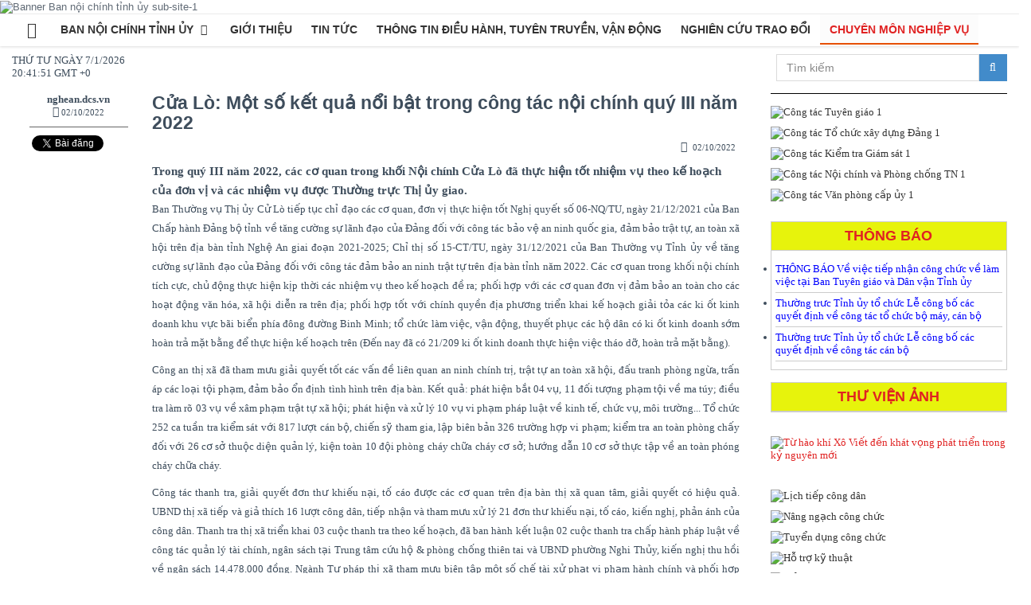

--- FILE ---
content_type: text/html; charset=utf-8
request_url: https://nghean.dcs.vn/vi-vn/tin/cua-lo--mot-so-ket-qua-noi-bat-trong-cong-tac-noi-chinh-quy-iii-nam-2022/193534-349271-730318
body_size: 65730
content:

<!DOCTYPE html>
<!--[if IE 8]> <html lang="en" class="ie8 no-js"> <![endif]-->
<!--[if IE 9]> <html lang="en" class="ie9 no-js"> <![endif]-->
<!--[if !IE]><!-->
<html lang="vi-vn">
<!--<![endif]-->
<head>
    <title>Cửa L&#242;: Một số kết quả nổi bật trong c&#244;ng t&#225;c nội ch&#237;nh qu&#253; III năm 2022</title>

    <meta name="viewport" content="width=device-width,initial-scale=1.0,maximum-scale=1.0,user-scalable=no" />
<meta charset="utf-8" />
<meta http-equiv="content-type" content="text/html" />
<meta http-equiv="content-language" content="vi-vn" />
<meta http-equiv="audience" content="General" />
<meta name="distribution" content="global" />
<meta name="revisit-after" content="1 days" />
<meta name="generator" content="EzCMS" />
<meta name="url" property="og:url" content="https://nghean.dcs.vn/vi-vn/tin/cua-lo--mot-so-ket-qua-noi-bat-trong-cong-tac-noi-chinh-quy-iii-nam-2022/193534-349271-730318" />
<meta name="description" property="og:description" content="Trong qu&#253; III năm 2022, c&#225;c cơ quan trong khối Nội ch&#237;nh Cửa L&#242; đ&#227; thực hiện tốt nhiệm vụ theo kế hoạch của đơn vị v&#224; c&#225;c nhiệm vụ được Thường trực Thị ủy giao." />
<meta name="site" property="og:site_name" content="Đảng bộ tỉnh Nghệ An" />
<meta property="og:title" content="Cửa L&#242;: Một số kết quả nổi bật trong c&#244;ng t&#225;c nội ch&#237;nh qu&#253; III năm 2022" />
<meta name="resource-type" property="og:type" content="article" />
<meta name="author" property="article:author" content="Đảng bộ tỉnh Nghệ An" />
<meta property="article:published_time" content="2022-10-02T14:43" />
<meta property="article:tag" content="Cửa L&#242;: Một số kết quả nổi bật trong c&#244;ng t&#225;c nội ch&#237;nh qu&#253; III năm 2022,tinh uy, dang bo, nghe an, dang bo tinh nghe an, tinh uy nghe an, nghean.dcs.vn" />
<meta name="image" property="og:image" content="http://nghean.dcs.vn/caches/news/146/906de8f7_320.jpg" />
<meta name="keywords" property="og:keywords" content="Cửa L&#242;: Một số kết quả nổi bật trong c&#244;ng t&#225;c nội ch&#237;nh qu&#253; III năm 2022,tinh uy, dang bo, nghe an, dang bo tinh nghe an, tinh uy nghe an, nghean.dcs.vn" />
<meta name="copyright" content="Đảng bộ tỉnh Nghệ An" />

    <link rel="shortcut icon" href="/assets/img/favicon.ico" />
    
    
    <link href="/css?v=-ovm6QUU-8e9FcVuwXglJrD9w3P0k-Oj0bHRGp2nZbc1" rel="stylesheet"/>

    <link href="/assets/css/nghean.dcs.vn.min.css" rel="stylesheet" />
    <script src="/js/jquery?v=m1j14lutSHd_nW4cHzbF3DRX1fpNiosTUpCOzF2Aze81"></script>

    
    
    <style type="text/css">
        body{
            overflow-x:hidden
        }
    </style>
</head>
<body class="_max-1366" style="font-family: Open Sans">
    <div class="container-fluid" style="padding:0px">
            <div class="pre-header ">
    <img alt="Banner Ban nội ch&#237;nh tỉnh ủy sub-site-1" src="/caches/adv/789/ca41d414.gif"/>

            </div>


        
<div class="header">
    <div class="container">
        <a class="site-logo hidden-lg hidden-md" style="margin-top:9px" href="/vi-vn"><i class="fa fa-home" style="font-size:40px"></i></a>
        <a href="javascript:;" class="mobi-toggler"><i class="fa fa-bars"></i></a>
        <div class="header-navigation font-transform-inherit">
            <ul>
                <li class='hidden-xs'><a href='/vi-vn' style='padding-bottom:4px;'><i class="fa fa-home fa-2x" style="font-size:20px"></i></a></li><li class=''><a class='dropdown-toggle' href='/vi-vn/trang/ban-noi-chinh-tinh-uy/193534'>Ban Nội chính Tỉnh ủy <i class='fa fa-angle-down'></i></a><ul class='dropdown-menu'><li><a href='/vi-vn/trang/tong-quan/72156'>Tổng quan</a></li><li><a href='/vi-vn/trang/tin-tuc-su-kien/506432'>Tin tức sự kiện</a></li><li><a href='/vi-vn/trang/hoat-dong-cua-lanh-dao-tinh/6907'>Hoạt động của lãnh đạo tỉnh</a></li><li><a href='/vi-vn/trang/hoat-dong-cua-cap-uy/735827'>Hoạt động của cấp ủy</a></li><li><a href='/vi-vn/trang/van-kien-tu-lieu/180415'>Văn kiện tư liệu</a></li><li><a href='/vi-vn/trang/dieu-hanh-tac-nghiep/277354'>Điều hành tác nghiệp</a></li><li><a href='/vi-vn/trang/que-huong-nghe-an-hoc-va-lam-theo-bac/73410'>Quê hương Nghệ An học và làm theo Bác</a></li></ul></li><li class=''><a href='/vi-vn/chuyen-muc/gioi-thieu/193534-925147'>Giới thiệu</a></li><li class=''><a href='/vi-vn/chuyen-muc/tin-tuc/193534-772774'>Tin tức</a></li><li class=''><a href='/vi-vn/chuyen-muc/thong-tin-dieu-hanh--tuyen-truyen--van-dong/193534-327817'>Thông tin điều hành, tuyên truyền, vận động</a></li><li class=''><a href='/vi-vn/chuyen-muc/nghien-cuu-trao-doi/193534-20150'>Nghiên cứu trao đổi</a></li><li class='active'><a href='/vi-vn/chuyen-muc/chuyen-mon-nghiep-vu/193534-349271'>Chuyên môn nghiệp vụ</a></li>
            </ul>
        </div>
    </div>
</div>

        
    </div>
    <div class="container-fluid body" style="padding-top:0px">
            <div class="row hidden-xs" style="padding-top: 10px;">
                <div class="col-md-2">
                    <div id="clock"><span class="date"></span><p /><span class="time"></span></div>
                </div>
                <div class="col-md-7">
                    <div class="hoz-scroll">
                        <span>Xây dựng Đảng bộ và hệ thống chính trị trong sạch, vững mạnh; đổi mới toàn diện, phát triển đột phá, phấn đấu đưa Nghệ An trở thành tỉnh khá, cực tăng trưởng tầm quốc gia trong kỷ nguyên phát triển mới</span>
                    </div>
                </div>
                <div class="col-md-3">
                    <div class="gallery-item hidden-xs hidden-sm">
    <div class="search-box">
        <div class="input-group">
            <input type="text" id="txtKeyword" placeholder="T&#236;m kiếm" class="form-control keywords" />
            <span class="input-group-btn">
                <input type="hidden" id="search" value="/vi-vn/tim/ket-qua/" />
                <button class="btn btn-primary" type="button" onclick="search($('#txtKeyword').val());"><i class="fa fa-search"></i></button>
            </span>
        </div>
    </div>
</div>
<script>
    $(".search-box input.keywords").keyup(function (e) {
        if (e.keyCode == 13) {
            search($('#txtKeyword').val());
        }
    });
</script>

                </div>
            </div>
        
        
        <div class="col-md-9" style="padding-left:7px; padding-right:8px;">
            

<link href="/assets/css/galleria.classic.min.css" rel="stylesheet" />
<script src="/assets/js/galleria.min.js"></script>
    <div class="col-md-2 hidden-sm hidden-xs sticky">
        <p class="text-center hidden">
            <img src="/assets/img/favicon.ico" style="width:30px;" />
        </p>
        <p class="text-center" style="border-bottom:1px solid #666; padding:0px 0px 10px">
            <b>nghean.dcs.vn</b><br />
            <span class="moment-item-time" data-moment="1664696631000"></span>
        </p>

        <p class="text-center">
            <style>
    .fb-like span:first-child {
        vertical-align: initial !important;
    }
</style>

<div class="fb-like" data-href="https://nghean.dcs.vn/vi-vn/tin/cua-lo--mot-so-ket-qua-noi-bat-trong-cong-tac-noi-chinh-quy-iii-nam-2022/193534-349271-730318" data-layout="button" data-action="like" data-show-faces="false" data-share="true"></div>
<a href="https://twitter.com/share" class="twitter-share-button" data-count="none">Tweet</a>
<script>!function (d, s, id) { var js, fjs = d.getElementsByTagName(s)[0], p = /^http:/.test(d.location) ? 'http' : 'https'; if (!d.getElementById(id)) { js = d.createElement(s); js.id = id; js.src = p + '://platform.twitter.com/widgets.js'; fjs.parentNode.insertBefore(js, fjs); } }(document, 'script', 'twitter-wjs');</script>

        </p>
        

    </div>
<div class="col-md-10 sticky">
    <h3 style="font-weight: bold; margin-top: 0px">Cửa L&#242;: Một số kết quả nổi bật trong c&#244;ng t&#225;c nội ch&#237;nh qu&#253; III năm 2022</h3>
    
    <div class="row">
        <div class="col-md-6 blog-tag-data-inner pull-right text-right">
            <ul class="list-inline" style="margin-left:0px">
                <li>
                    <span class="moment-item-time" data-moment="1664696631000"></span>
                </li>
            </ul>
        </div>
        <div class="col-md-6 text-right  blog-tag-data-inner hidden-lg hidden-md">
            <div class="text-right pull-right">
                <style>
    .fb-like span:first-child {
        vertical-align: initial !important;
    }
</style>

<div class="fb-like" data-href="https://nghean.dcs.vn/vi-vn/tin/cua-lo--mot-so-ket-qua-noi-bat-trong-cong-tac-noi-chinh-quy-iii-nam-2022/193534-349271-730318" data-layout="button" data-action="like" data-show-faces="false" data-share="true"></div>
<a href="https://twitter.com/share" class="twitter-share-button" data-count="none">Tweet</a>
<script>!function (d, s, id) { var js, fjs = d.getElementsByTagName(s)[0], p = /^http:/.test(d.location) ? 'http' : 'https'; if (!d.getElementById(id)) { js = d.createElement(s); js.id = id; js.src = p + '://platform.twitter.com/widgets.js'; fjs.parentNode.insertBefore(js, fjs); } }(document, 'script', 'twitter-wjs');</script>

            </div>
            <ul class="list-inline pull-right" style="padding-right:15px">
                <li>
                    <i class="fa fa-user"></i>
                    <a href="javascript:;"> <b>nghean.dcs.vn</b></a>
                </li>
            </ul>
        </div>
    </div>
    
    <div class="bold" style="font-size: 1.5rem; line-height: 24px; font-family: 'Open Sans'">
        Trong qu&#253; III năm 2022, c&#225;c cơ quan trong khối Nội ch&#237;nh Cửa L&#242; đ&#227; thực hiện tốt nhiệm vụ theo kế hoạch của đơn vị v&#224; c&#225;c nhiệm vụ được Thường trực Thị ủy giao.
    </div>
    
    <div class="news-page blog-page"
         style="overflow: hidden; line-height: 24px; font-family: 'Open Sans'">
        <p style="text-align: justify;">Ban Thường vụ Thị ủy Cử L&ograve; tiếp tục chỉ đạo c&aacute;c cơ quan, đơn vị thực hiện tốt Nghị quyết số 06-NQ/TU, ng&agrave;y 21/12/2021 của Ban Chấp h&agrave;nh Đảng bộ tỉnh về tăng cường sự l&atilde;nh đạo của Đảng đối với c&ocirc;ng t&aacute;c bảo vệ an ninh quốc gia, đảm bảo trật tự, an to&agrave;n x&atilde; hội tr&ecirc;n địa b&agrave;n tỉnh Nghệ An giai đoạn 2021-2025; Chỉ thị số 15-CT/TU, ng&agrave;y 31/12/2021 của Ban Thường vụ Tỉnh ủy về tăng cường sự l&atilde;nh đạo của Đảng đối với c&ocirc;ng t&aacute;c đảm bảo an ninh trật tự tr&ecirc;n địa b&agrave;n tỉnh năm 2022. C&aacute;c cơ quan trong khối nội ch&iacute;nh t&iacute;ch cực, chủ động thực hiện kịp thời c&aacute;c nhiệm vụ theo kế hoạch đề ra; phối hợp với c&aacute;c cơ quan đơn vị đảm bảo an to&agrave;n cho c&aacute;c hoạt động văn h&oacute;a, x&atilde; hội diễn ra tr&ecirc;n địa; phối hợp tốt với ch&iacute;nh quyền địa phương triển khai kế hoạch giải tỏa c&aacute;c ki ốt kinh doanh khu vực b&atilde;i biển ph&iacute;a đ&ocirc;ng đường Binh Minh; tổ chức l&agrave;m việc, vận động, thuyết phục c&aacute;c hộ d&acirc;n c&oacute; ki ốt kinh doanh sớm ho&agrave;n trả mặt bằng để thực hiện kế hoạch tr&ecirc;n (Đến nay đ&atilde; c&oacute; 21/209 ki ốt kinh doanh thực hiện việc th&aacute;o dỡ, ho&agrave;n trả mặt bằng).</p>

<p style="text-align: justify;">C&ocirc;ng an thị x&atilde; đ&atilde; tham mưu giải quyết tốt c&aacute;c vấn đề li&ecirc;n quan an ninh ch&iacute;nh trị, trật tự an to&agrave;n x&atilde; hội, đấu tranh ph&ograve;ng ngừa, trấn &aacute;p c&aacute;c loại tội phạm, đảm bảo ổn định t&igrave;nh h&igrave;nh tr&ecirc;n địa b&agrave;n. Kết quả: ph&aacute;t hiện bắt 04 vụ, 11 đối tượng phạm tội về ma t&uacute;y; điều tra l&agrave;m r&otilde; 03 vụ về x&acirc;m phạm trật tự x&atilde; hội; ph&aacute;t hiện v&agrave; xử l&yacute; 10 vụ vi phạm ph&aacute;p luật về kinh tế, chức vụ, m&ocirc;i trường... Tổ chức 252 ca tuần tra kiểm s&aacute;t với 817 lượt c&aacute;n bộ, chiến sỹ tham gia, lập bi&ecirc;n bản 326 trường hợp vi phạm; kiểm tra an to&agrave;n ph&ograve;ng chấy đối với 26 cơ sở thuộc diện quản l&yacute;, kiện to&agrave;n 10 đội ph&ograve;ng ch&aacute;y chữa ch&aacute;y cơ sở; hướng dẫn 10 cơ sở thực tập về an to&agrave;n ph&oacute;ng ch&aacute;y chữa ch&aacute;y.</p>

<p style="text-align: justify;">C&ocirc;ng t&aacute;c thanh tra, giải quyết đơn thư khiếu nại, tố c&aacute;o được c&aacute;c cơ quan tr&ecirc;n địa b&agrave;n thị x&atilde; quan t&acirc;m, giải quyết c&oacute; hiệu quả. UBND thị x&atilde; tiếp v&agrave; giả th&iacute;ch 16 lượt c&ocirc;ng d&acirc;n, tiếp nhận v&agrave; tham mưu xử l&yacute; 21 đơn thư khiếu nại, tố c&aacute;o, kiến nghị, phản &aacute;nh của c&ocirc;ng d&acirc;n. Thanh tra thị x&atilde; triển khai 03 cuộc thanh tra theo kế hoạch, đ&atilde; ban h&agrave;nh kết luận 02 cuộc thanh tra chấp h&agrave;nh ph&aacute;p luật về c&ocirc;ng t&aacute;c quản l&yacute; t&agrave;i ch&iacute;nh, ng&acirc;n s&aacute;ch tại Trung t&acirc;m cứu hộ &amp; ph&ograve;ng chống thi&ecirc;n tai v&agrave; UBND phường Nghi Thủy, kiến nghị thu hồi về ng&acirc;n s&aacute;ch 14.478.000 đồng. Ng&agrave;nh Tư ph&aacute;p thị x&atilde; tham mưu bi&ecirc;n tập một số chế t&agrave;i xử phạt vi phạm h&agrave;nh ch&iacute;nh v&agrave; phối hợp Trung t&acirc;m Văn h&oacute;a Thể thao v&agrave; Truyền th&ocirc;ng thị x&atilde; đẩy mạnh tuy&ecirc;n truyền tr&ecirc;n c&aacute;c phương tiện th&ocirc;ng tin đại ch&uacute;ng; tăng cường c&ocirc;ng t&aacute;c h&ograve;a giải cơ sở, trợ gi&uacute;p ph&aacute;p l&yacute; cho doanh nghiệp, chứng thực cho nh&acirc;n d&acirc;n đảm bảo đ&uacute;ng quy định.</p>

<p style="text-align: center;"><img alt="" src="/caches/news/8be/912b945c.jpg" style="height:338px; width:600px" id="8bea912b-945c-4d11-b513-3a52748ab1a3"></p>

<p style="text-align: center;"><em>Thị ủy Cửa L&ograve; tổ chức Hội nghị giao ban Khối Nội ch&iacute;nh qu&yacute; III.</em></p>

<p style="text-align: justify;">Trong thời gian tới, c&aacute;c cơ quan trong khối Nội ch&iacute;nh của Thị x&atilde; tập trung triển khai thực hiện một số nhiệm vụ trọng t&acirc;m sau: (1) Cấp ủy, ch&iacute;nh quyền c&aacute;c cấp tập trung l&atilde;nh đạo, chỉ đạo đảm bảo an ninh ch&iacute;nh trị, trật tự an to&agrave;n x&atilde; hội, xử l&yacute;, giải quyết c&oacute; hiệu quả c&aacute;c vấn đề phức tạp ph&aacute;t sinh ngay từ cơ sở, kh&ocirc;ng để ph&aacute;t sinh điểm n&oacute;ng về an ninh trật tự tr&ecirc;n địa b&agrave;n. (2) Tăng cường c&ocirc;ng t&aacute;c tuy&ecirc;n truyền, vận động nh&acirc;n d&acirc;n thực hiện kế hoạch giải tỏa c&aacute;c ki ốt kinh doanh ph&iacute;a đ&ocirc;ng đường B&igrave;nh Minh, trong đ&oacute;, ch&uacute; trọng c&ocirc;ng t&aacute;c c&ocirc;ng t&aacute;c vệ sinh m&ocirc;i trường khu vực b&atilde;i biển sau khi thực hiện giải tỏa; đồng thời thực hiện tốt c&ocirc;ng t&aacute;c chỉnh trang đ&ocirc; thị, giải tỏa h&agrave;nh lang an to&agrave;n giao th&ocirc;ng, vệ sinh m&ocirc;i trường. (3) Đẩy mạnh đấu tranh trấn &aacute;p c&aacute;c loại tội phạm v&agrave; vi phạm ph&aacute;p luật nhất l&agrave; tội phạm ma t&uacute;y, ph&aacute;o nổ, gian lận thương mại... (4) Thực hiện tốt c&ocirc;ng t&aacute;c tiếp d&acirc;n, tập trung xử l&yacute; đ&uacute;ng quy định ph&aacute;p luật c&aacute;c vụ việc, đơn thư khiếu kiện trong nh&acirc;n d&acirc;n; tăng cường c&ocirc;ng t&aacute;c h&ograve;a giải cơ sở, đối thoại với nh&acirc;n d&acirc;n, nhất l&agrave; c&aacute;c vấn đề li&ecirc;n quan đến kế hoạch giải tỏa c&aacute;c ki ốt ph&iacute;a đ&ocirc;ng đường B&igrave;nh Minh. (5) Tăng cường c&ocirc;ng t&aacute;c b&aacute;m, nắm t&igrave;nh h&igrave;nh tr&ecirc;n biển; thực hiện nghi&ecirc;m c&aacute;c quy định về quản l&yacute;, bảo vệ an ninh, trật tự tại cửa khẩu Cảng, tuần tra, kiểm so&aacute;t c&aacute;c cửa s&ocirc;ng, cửa lạch v&agrave; tr&ecirc;n v&ugrave;ng biển nhằm đảm bảo an to&agrave;n h&agrave;ng hải, an to&agrave;n giao th&ocirc;ng thủy nội địa.</p>

<p style="text-align: right;"><em><strong>Trần Tuyết&nbsp;</strong></em></p>

<p style="text-align: right;"><em><strong>Ban Nội ch&iacute;nh Tỉnh ủy&nbsp;</strong></em></p>
    </div>
    

    
    <div id="lstNews">
    <div class="row">
        <div class="col-md-12">
            <h2 class="title-cate">
                <a href="#">Tin cùng chuyên mục</a>
            </h2>
            <div class="row">
                    <a title="Kết quả l&#227;nh đạo, chỉ đạo c&#244;ng t&#225;c ph&#242;ng, chống tham nhũng, l&#227;ng ph&#237;, ti&#234;u cực nhiệm kỳ 2020-2025 của Đảng ủy UBND tỉnh" href="/vi-vn/tin/ket-qua-lanh-dao--chi-dao-cong-tac-phong--chong-tham-nhung--lang-phi--tieu-cuc-nhiem-ky-2020-2025-cua-dang-uy-ubnd-tinh/193534-349271-90820">
                        <img alt="Kết quả l&#227;nh đạo, chỉ đạo c&#244;ng t&#225;c ph&#242;ng, chống tham nhũng, l&#227;ng ph&#237;, ti&#234;u cực nhiệm kỳ 2020-2025 của Đảng ủy UBND tỉnh" class="pull-left margin-right-10 img-news-other" src="/caches/news/b0f/b1bd8780_320.jpg" />
                    </a>
                    <h2 class="title-other-news"><a href="/vi-vn/tin/ket-qua-lanh-dao--chi-dao-cong-tac-phong--chong-tham-nhung--lang-phi--tieu-cuc-nhiem-ky-2020-2025-cua-dang-uy-ubnd-tinh/193534-349271-90820">Kết quả l&#227;nh đạo, chỉ đạo c&#244;ng t&#225;c ph&#242;ng, chống tham nhũng, l&#227;ng ph&#237;, ti&#234;u cực nhiệm kỳ 2020-2025 của Đảng ủy UBND tỉnh</a></h2>
                <p class="hidden-xs">Nhiệm kỳ 2020-2025, Đảng ủy UBND tỉnh đ&#227; tăng cường l&#227;nh đạo, chỉ đạo c&#244;ng t&#225;c ph&#242;ng, chống l&#227;ng ph&#237;, ti&#234;u cực tr&#234;n địa b&#224;n tỉnh, thực hiện hiệu quả phương ch&#226;m Đại hội Đảng to&#224;n quốc lần thứ XIII đề ra: “Ki&#234;n quyết, ki&#234;n tr&#236; đấu tranh, ngăn chặn, đẩy l&#249;i tham ...</p>
                <span class="moment-item-time" data-moment="1761728191000" style="float: right; color: #a0a0a0; font-size:11px;margin-right:15px;"></span>

            </div>
                <hr class="blog-post-sep">
            <div class="row">
                    <a title="Kết quả c&#244;ng t&#225;c ph&#242;ng, chống tham nhũng, l&#227;ng ph&#237;, ti&#234;u cực nhiệm kỳ Đại hội Đảng to&#224;n quốc lần thứ XIII ở x&#227; Quỳnh Sơn" href="/vi-vn/tin/ket-qua-cong-tac-phong--chong-tham-nhung--lang-phi--tieu-cuc-nhiem-ky-dai-hoi-dang-toan-quoc-lan-thu-xiii-o-xa-quynh-son/193534-349271-588001">
                        <img alt="Kết quả c&#244;ng t&#225;c ph&#242;ng, chống tham nhũng, l&#227;ng ph&#237;, ti&#234;u cực nhiệm kỳ Đại hội Đảng to&#224;n quốc lần thứ XIII ở x&#227; Quỳnh Sơn" class="pull-left margin-right-10 img-news-other" src="/caches/news/eda/ad67b00d_320.jpg" />
                    </a>
                    <h2 class="title-other-news"><a href="/vi-vn/tin/ket-qua-cong-tac-phong--chong-tham-nhung--lang-phi--tieu-cuc-nhiem-ky-dai-hoi-dang-toan-quoc-lan-thu-xiii-o-xa-quynh-son/193534-349271-588001">Kết quả c&#244;ng t&#225;c ph&#242;ng, chống tham nhũng, l&#227;ng ph&#237;, ti&#234;u cực nhiệm kỳ Đại hội Đảng to&#224;n quốc lần thứ XIII ở x&#227; Quỳnh Sơn</a></h2>
                <p class="hidden-xs">Thực hiện phương ch&#226;m Đại hội Đảng to&#224;n quốc lần thứ XIII đề ra: “Ki&#234;n quyết, ki&#234;n tr&#236; đấu tranh, ngăn chặn, đẩy l&#249;i tham nhũng, ti&#234;u cực với quyết t&#226;m ch&#237;nh trị cao hơn, h&#224;nh động mạnh mẽ hơn v&#224; hiệu quả hơn” v&#224; c&#225;c chỉ thị, nghị quyết, chủ trương của Đảng, ph&#225;p ...</p>
                <span class="moment-item-time" data-moment="1759819001000" style="float: right; color: #a0a0a0; font-size:11px;margin-right:15px;"></span>

            </div>
                <hr class="blog-post-sep">
            <div class="row">
                    <a title="Triển khai x&#226;y dựng “x&#227;, phường kh&#244;ng ma t&#250;y” v&#224; tăng cường đấu tranh, ph&#242;ng, chống tội phạm ma t&#250;y trong t&#236;nh h&#236;nh mới" href="/vi-vn/tin/trien-khai-xay-dung-xa--phuong-khong-ma-tuy”-va-tang-cuong-dau-tranh--phong--chong-toi-pham-ma-tuy-trong-tinh-hinh-moi/193534-349271-269092">
                        <img alt="Triển khai x&#226;y dựng “x&#227;, phường kh&#244;ng ma t&#250;y” v&#224; tăng cường đấu tranh, ph&#242;ng, chống tội phạm ma t&#250;y trong t&#236;nh h&#236;nh mới" class="pull-left margin-right-10 img-news-other" src="/caches/news/889/395ab27d_320.jpg" />
                    </a>
                    <h2 class="title-other-news"><a href="/vi-vn/tin/trien-khai-xay-dung-xa--phuong-khong-ma-tuy”-va-tang-cuong-dau-tranh--phong--chong-toi-pham-ma-tuy-trong-tinh-hinh-moi/193534-349271-269092">Triển khai x&#226;y dựng “x&#227;, phường kh&#244;ng ma t&#250;y” v&#224; tăng cường đấu tranh, ph&#242;ng, chống tội phạm ma t&#250;y trong t&#236;nh h&#236;nh mới</a></h2>
                <p class="hidden-xs">Ban Thường vụ Tỉnh ủy vừa ban h&#224;nh C&#244;ng văn số 4371-CV/TU, ng&#224;y 18/9/2025 về triển khai x&#226;y dựng “x&#227;, phường kh&#244;ng ma t&#250;y” v&#224; tăng cường đấu tranh, ph&#242;ng, chống tội phạm ma t&#250;y trong t&#236;nh h&#236;nh mới. Theo đ&#243;, Ban Thường vụ Tỉnh ủy y&#234;u cầu:</p>
                <span class="moment-item-time" data-moment="1758587249000" style="float: right; color: #a0a0a0; font-size:11px;margin-right:15px;"></span>

            </div>
                <hr class="blog-post-sep">
            <div class="row">
                    <a title="Kết quả kiểm tra, gi&#225;m s&#225;t chuy&#234;n đề c&#244;ng t&#225;c ph&#225;t hiện, chuyển giao, tiếp nhận, giải quyết nguồn tin về tội phạm tr&#234;n địa b&#224;n tỉnh Nghệ An" href="/vi-vn/tin/ket-qua-kiem-tra--giam-sat-chuyen-de-cong-tac-phat-hien--chuyen-giao--tiep-nhan--giai-quyet-nguon-tin-ve-toi-pham-tren-dia-ban-tinh-nghe-an/193534-349271-720424">
                        <img alt="Kết quả kiểm tra, gi&#225;m s&#225;t chuy&#234;n đề c&#244;ng t&#225;c ph&#225;t hiện, chuyển giao, tiếp nhận, giải quyết nguồn tin về tội phạm tr&#234;n địa b&#224;n tỉnh Nghệ An" class="pull-left margin-right-10 img-news-other" src="/caches/news/4ba/c82b6c6c_320.jpg" />
                    </a>
                    <h2 class="title-other-news"><a href="/vi-vn/tin/ket-qua-kiem-tra--giam-sat-chuyen-de-cong-tac-phat-hien--chuyen-giao--tiep-nhan--giai-quyet-nguon-tin-ve-toi-pham-tren-dia-ban-tinh-nghe-an/193534-349271-720424">Kết quả kiểm tra, gi&#225;m s&#225;t chuy&#234;n đề c&#244;ng t&#225;c ph&#225;t hiện, chuyển giao, tiếp nhận, giải quyết nguồn tin về tội phạm tr&#234;n địa b&#224;n tỉnh Nghệ An</a></h2>
                <p class="hidden-xs">Trong những năm qua (2018 - 2025), c&#225;c quy định của Đảng, ph&#225;p luật của Nh&#224; nước về ph&#242;ng, chống tham nhũng, ti&#234;u cực ng&#224;y c&#224;ng chặt chẽ, ho&#224;n thiện; nhờ đ&#243;, việc l&#227;nh đạo, chỉ đạo thực hiện c&#244;ng t&#225;c ph&#242;ng, chống tham nhũng, ti&#234;u cực, c&#244;ng t&#225;c ph&#225;t hiện, chuyển ...</p>
                <span class="moment-item-time" data-moment="1756977475000" style="float: right; color: #a0a0a0; font-size:11px;margin-right:15px;"></span>

            </div>
                <hr class="blog-post-sep">
            <div class="row">
                    <a title="Ban Nội ch&#237;nh Tỉnh ủy: Một số kết quả quả nổi bật trong c&#244;ng t&#225;c nội ch&#237;nh 6 th&#225;ng đầu năm 2025" href="/vi-vn/tin/ban-noi-chinh-tinh-uy--mot-so-ket-qua-qua-noi-bat-trong-cong-tac-noi-chinh-6-thang-dau-nam-2025/193534-349271-446617">
                        <img alt="Ban Nội ch&#237;nh Tỉnh ủy: Một số kết quả quả nổi bật trong c&#244;ng t&#225;c nội ch&#237;nh 6 th&#225;ng đầu năm 2025" class="pull-left margin-right-10 img-news-other" src="/caches/news/078/bce3cb56_320.jpg" />
                    </a>
                    <h2 class="title-other-news"><a href="/vi-vn/tin/ban-noi-chinh-tinh-uy--mot-so-ket-qua-qua-noi-bat-trong-cong-tac-noi-chinh-6-thang-dau-nam-2025/193534-349271-446617">Ban Nội ch&#237;nh Tỉnh ủy: Một số kết quả quả nổi bật trong c&#244;ng t&#225;c nội ch&#237;nh 6 th&#225;ng đầu năm 2025</a></h2>
                <p class="hidden-xs">S&#225;u th&#225;ng đầu năm 2025, Ban Nội ch&#237;nh Tỉnh ủy đ&#227; ph&#225;t huy tốt vai tr&#242; l&#224; cơ quan chủ tr&#236; tham mưu cho Tỉnh ủy, trực tiếp, thường xuy&#234;n l&#224; Thường trực, Ban Thường vụ Tỉnh ủy về c&#244;ng t&#225;c nội ch&#237;nh, ph&#242;ng, chống tham nhũng, l&#227;ng ph&#237;, ti&#234;u cực, cải c&#225;ch tư ph&#225;p, tiếp ...</p>
                <span class="moment-item-time" data-moment="1750981299000" style="float: right; color: #a0a0a0; font-size:11px;margin-right:15px;"></span>

            </div>
                <hr class="blog-post-sep">
            <div class="row">
                    <a title="Quỳnh Lưu ph&#225;t huy kết quả th&#225;ng 5, triển khai nhiệm vụ th&#225;ng 6/2025 về c&#244;ng t&#225;c nội ch&#237;nh, ph&#242;ng, chống tham nhũng, l&#227;ng ph&#237;, ti&#234;u cực" href="/vi-vn/tin/quynh-luu-phat-huy-ket-qua-thang-5--trien-khai-nhiem-vu-thang-6-2025-ve-cong-tac-noi-chinh--phong--chong-tham-nhung--lang-phi--tieu-cuc/193534-349271-827735">
                        <img alt="Quỳnh Lưu ph&#225;t huy kết quả th&#225;ng 5, triển khai nhiệm vụ th&#225;ng 6/2025 về c&#244;ng t&#225;c nội ch&#237;nh, ph&#242;ng, chống tham nhũng, l&#227;ng ph&#237;, ti&#234;u cực" class="pull-left margin-right-10 img-news-other" src="/caches/news/5e0/a3b2d160_320.jpg" />
                    </a>
                    <h2 class="title-other-news"><a href="/vi-vn/tin/quynh-luu-phat-huy-ket-qua-thang-5--trien-khai-nhiem-vu-thang-6-2025-ve-cong-tac-noi-chinh--phong--chong-tham-nhung--lang-phi--tieu-cuc/193534-349271-827735">Quỳnh Lưu ph&#225;t huy kết quả th&#225;ng 5, triển khai nhiệm vụ th&#225;ng 6/2025 về c&#244;ng t&#225;c nội ch&#237;nh, ph&#242;ng, chống tham nhũng, l&#227;ng ph&#237;, ti&#234;u cực</a></h2>
                <p class="hidden-xs">Th&#225;ng 5/2025, c&#244;ng t&#225;c nội ch&#237;nh, ph&#242;ng, chống tham nhũng, l&#227;ng ph&#237;, ti&#234;u cực (PCTN, LP, TC) tr&#234;n địa b&#224;n huyện Quỳnh Lưu được Huyện ủy, Ủy ban nh&#226;n d&#226;n huyện quan t&#226;m l&#227;nh đạo, chỉ đạo triển khai thực hiện với tinh thần chủ động, quyết liệt.</p>
                <span class="moment-item-time" data-moment="1749179135000" style="float: right; color: #a0a0a0; font-size:11px;margin-right:15px;"></span>

            </div>
                <hr class="blog-post-sep">
            <div class="row">
                    <a title="Thường trực Tỉnh ủy tổ chức Hội nghị giao ban Khối nội ch&#237;nh th&#225;ng 5 năm 2025" href="/vi-vn/tin/thuong-truc-tinh-uy-to-chuc-hoi-nghi-giao-ban-khoi-noi-chinh-thang-5-nam-2025/193534-349271-54933">
                        <img alt="Thường trực Tỉnh ủy tổ chức Hội nghị giao ban Khối nội ch&#237;nh th&#225;ng 5 năm 2025" class="pull-left margin-right-10 img-news-other" src="/caches/news/e31/0705eaa1_320.jpg" />
                    </a>
                    <h2 class="title-other-news"><a href="/vi-vn/tin/thuong-truc-tinh-uy-to-chuc-hoi-nghi-giao-ban-khoi-noi-chinh-thang-5-nam-2025/193534-349271-54933">Thường trực Tỉnh ủy tổ chức Hội nghị giao ban Khối nội ch&#237;nh th&#225;ng 5 năm 2025</a></h2>
                <p class="hidden-xs">S&#225;ng 28/5/2025 dưới sự chủ tr&#236; của đồng ch&#237; Nguyễn Đức Trung - B&#237; thư Tỉnh ủy, Thường trực Tỉnh ủy tổ chức Hội nghị giao ban Khối nội ch&#237;nh th&#225;ng 5, triển khai nhiệm vụ th&#225;ng 6/2025.</p>
                <span class="moment-item-time" data-moment="1748478007000" style="float: right; color: #a0a0a0; font-size:11px;margin-right:15px;"></span>

            </div>
                <hr class="blog-post-sep">
            <div class="row">
                    <a title="Một số kết quả th&#225;ng 5 v&#224; triển khai nhiệm vụ th&#225;ng 6/2025 của Ng&#224;nh Thanh tra tỉnh trong c&#244;ng t&#225;c nội ch&#237;nh, ph&#242;ng, chống tham nhũng, l&#227;ng ph&#237;, ti&#234;u cực" href="/vi-vn/tin/mot-so-ket-qua-thang-5-va-trien-khai-nhiem-vu-thang-6-2025-cua-nganh-thanh-tra-tinh-trong-cong-tac-noi-chinh--phong--chong-tham-nhung--lang-phi--tieu-cuc-/193534-349271-858751">
                        <img alt="Một số kết quả th&#225;ng 5 v&#224; triển khai nhiệm vụ th&#225;ng 6/2025 của Ng&#224;nh Thanh tra tỉnh trong c&#244;ng t&#225;c nội ch&#237;nh, ph&#242;ng, chống tham nhũng, l&#227;ng ph&#237;, ti&#234;u cực" class="pull-left margin-right-10 img-news-other" src="/caches/news/54f/b4eabc86_320.jpg" />
                    </a>
                    <h2 class="title-other-news"><a href="/vi-vn/tin/mot-so-ket-qua-thang-5-va-trien-khai-nhiem-vu-thang-6-2025-cua-nganh-thanh-tra-tinh-trong-cong-tac-noi-chinh--phong--chong-tham-nhung--lang-phi--tieu-cuc-/193534-349271-858751">Một số kết quả th&#225;ng 5 v&#224; triển khai nhiệm vụ th&#225;ng 6/2025 của Ng&#224;nh Thanh tra tỉnh trong c&#244;ng t&#225;c nội ch&#237;nh, ph&#242;ng, chống tham nhũng, l&#227;ng ph&#237;, ti&#234;u cực</a></h2>
                <p class="hidden-xs">Trong th&#225;ng 5/2025, Thanh tra tỉnh tiếp tục tham mưu UBND tỉnh chỉ đạo c&#225;c cấp, c&#225;c ng&#224;nh thực hiện c&#243; hiệu quả c&#225;c quy định của ph&#225;p luật về c&#244;ng t&#225;c nội ch&#237;nh, ph&#242;ng chống tham nhũng, l&#227;ng ph&#237;, ti&#234;u cực (PCTN,LP,TC); tiếp tục qu&#225;n triệt, tuy&#234;n truyền, phổ biến ...</p>
                <span class="moment-item-time" data-moment="1748243484000" style="float: right; color: #a0a0a0; font-size:11px;margin-right:15px;"></span>

            </div>
                <hr class="blog-post-sep">
            <div class="row">
                    <a title="UBND Tỉnh ban h&#224;nh c&#244;ng văn triển khai thực hiện Kết luận số 107-KL/TW, ng&#224;y 24/12/2024 của Bộ Ch&#237;nh trị" href="/vi-vn/tin/ubnd-tinh-ban-hanh-cong-van-trien-khai-thuc-hien-ket-luan-so-107-kl-tw--ngay-24-12-2024-cua-bo-chinh-tri/193534-349271-962417">
                        <img alt="UBND Tỉnh ban h&#224;nh c&#244;ng văn triển khai thực hiện Kết luận số 107-KL/TW, ng&#224;y 24/12/2024 của Bộ Ch&#237;nh trị" class="pull-left margin-right-10 img-news-other" src="/caches/news/254/a86ef24b_320.jpg" />
                    </a>
                    <h2 class="title-other-news"><a href="/vi-vn/tin/ubnd-tinh-ban-hanh-cong-van-trien-khai-thuc-hien-ket-luan-so-107-kl-tw--ngay-24-12-2024-cua-bo-chinh-tri/193534-349271-962417">UBND Tỉnh ban h&#224;nh c&#244;ng văn triển khai thực hiện Kết luận số 107-KL/TW, ng&#224;y 24/12/2024 của Bộ Ch&#237;nh trị</a></h2>
                <p class="hidden-xs">Ng&#224;y 28/4/2025, UBND tỉnh ban h&#224;nh C&#244;ng văn số 3588/UBND-TD thực hiện Kế hoạch số 312-KH/TU, ng&#224;y 25/3/2025 của Tỉnh ủy Nghệ An về triển khai thực hiện Kết luận số 107-KL/TW, ng&#224;y 24/12/2024 của Bộ Ch&#237;nh trị về tiếp tục tăng cường sự l&#227;nh đạo của Đảng đối với ...</p>
                <span class="moment-item-time" data-moment="1746605867000" style="float: right; color: #a0a0a0; font-size:11px;margin-right:15px;"></span>

            </div>
                <hr class="blog-post-sep">
            <div class="row">
                    <a title="Kết quả c&#244;ng t&#225;c nội ch&#237;nh, ph&#242;ng, chống tham nhũng, ti&#234;u cực qu&#253; I/2025 của Chi cục Quản l&#253; thị trường" href="/vi-vn/tin/ket-qua-cong-tac-noi-chinh--phong--chong-tham-nhung--tieu-cuc-quy-i-2025-cua-chi-cuc-quan-ly-thi-truong/193534-349271-888785">
                        <img alt="Kết quả c&#244;ng t&#225;c nội ch&#237;nh, ph&#242;ng, chống tham nhũng, ti&#234;u cực qu&#253; I/2025 của Chi cục Quản l&#253; thị trường" class="pull-left margin-right-10 img-news-other" src="/caches/news/560/3f23b71f_320.png" />
                    </a>
                    <h2 class="title-other-news"><a href="/vi-vn/tin/ket-qua-cong-tac-noi-chinh--phong--chong-tham-nhung--tieu-cuc-quy-i-2025-cua-chi-cuc-quan-ly-thi-truong/193534-349271-888785">Kết quả c&#244;ng t&#225;c nội ch&#237;nh, ph&#242;ng, chống tham nhũng, ti&#234;u cực qu&#253; I/2025 của Chi cục Quản l&#253; thị trường</a></h2>
                <p class="hidden-xs">Trong qu&#253; I/2025, b&#225;m s&#225;t  c&#225;c nội dung chỉ đạo của cấp tr&#234;n v&#224; diễn biến t&#236;nh h&#236;nh thị trường tại địa phương, Chi cục Quản l&#253; thị trường Nghệ An đ&#227; thực hiện c&#243; hiệu quả c&#244;ng t&#225;c nội ch&#237;nh, ph&#242;ng, chống tham nhũng, ti&#234;u cực.</p>
                <span class="moment-item-time" data-moment="1744101079000" style="float: right; color: #a0a0a0; font-size:11px;margin-right:15px;"></span>

            </div>
                <hr class="blog-post-sep">
            <div class="row">
                    <a title="Kết quả c&#244;ng t&#225;c ph&#242;ng, chống tham nhũng, ti&#234;u cực qu&#253; 1/2025 của Bảo hiểm x&#227; hội tỉnh Nghệ An" href="/vi-vn/tin/ket-qua-cong-tac-phong--chong-tham-nhung--tieu-cuc-quy-1-2025-cua-bao-hiem-xa-hoi-tinh-nghe-an/193534-349271-508161">
                        <img alt="Kết quả c&#244;ng t&#225;c ph&#242;ng, chống tham nhũng, ti&#234;u cực qu&#253; 1/2025 của Bảo hiểm x&#227; hội tỉnh Nghệ An" class="pull-left margin-right-10 img-news-other" src="/caches/news/a9c/1afb929a_320.jpg" />
                    </a>
                    <h2 class="title-other-news"><a href="/vi-vn/tin/ket-qua-cong-tac-phong--chong-tham-nhung--tieu-cuc-quy-1-2025-cua-bao-hiem-xa-hoi-tinh-nghe-an/193534-349271-508161">Kết quả c&#244;ng t&#225;c ph&#242;ng, chống tham nhũng, ti&#234;u cực qu&#253; 1/2025 của Bảo hiểm x&#227; hội tỉnh Nghệ An</a></h2>
                <p class="hidden-xs">Ph&#242;ng, chống tham nhũng, ti&#234;u cực (PCTN,TC) l&#224; một trong những hoạt động được cấp ủy, Ban gi&#225;m đốc BHXH tỉnh Nghệ An quan t&#226;m l&#227;nh đạo, chỉ đạo triển khai thực hiện v&#224; xem đ&#226;y l&#224; nhiệm vụ trọng t&#226;m, thường xuy&#234;n.</p>
                <span class="moment-item-time" data-moment="1742977094000" style="float: right; color: #a0a0a0; font-size:11px;margin-right:15px;"></span>

            </div>
                <hr class="blog-post-sep">
            <div class="row">
                    <a title="Nghệ An tăng cường ph&#242;ng, chống l&#227;ng ph&#237; trong quản l&#253;, triển khai dự &#225;n đầu tư c&#244;ng; quản l&#253;, sử dụng đất, t&#224;i sản nh&#224; nước" href="/vi-vn/tin/nghe-an-tang-cuong-phong--chong-lang-phi-trong-quan-ly--trien-khai-du-an-dau-tu-cong-quan-ly--su-dung-dat--tai-san-nha-nuoc/193534-349271-973795">
                        <img alt="Nghệ An tăng cường ph&#242;ng, chống l&#227;ng ph&#237; trong quản l&#253;, triển khai dự &#225;n đầu tư c&#244;ng; quản l&#253;, sử dụng đất, t&#224;i sản nh&#224; nước" class="pull-left margin-right-10 img-news-other" src="/caches/news/d21/645f1a95_320.jpg" />
                    </a>
                    <h2 class="title-other-news"><a href="/vi-vn/tin/nghe-an-tang-cuong-phong--chong-lang-phi-trong-quan-ly--trien-khai-du-an-dau-tu-cong-quan-ly--su-dung-dat--tai-san-nha-nuoc/193534-349271-973795">Nghệ An tăng cường ph&#242;ng, chống l&#227;ng ph&#237; trong quản l&#253;, triển khai dự &#225;n đầu tư c&#244;ng; quản l&#253;, sử dụng đất, t&#224;i sản nh&#224; nước</a></h2>
                <p class="hidden-xs"></p>
                <span class="moment-item-time" data-moment="1741077055000" style="float: right; color: #a0a0a0; font-size:11px;margin-right:15px;"></span>

            </div>
                <hr class="blog-post-sep">
            <div class="row">
                    <a title="Một số kết quả hoạt động nổi bật của Ban Nội ch&#237;nh Tỉnh ủy năm 2024" href="/vi-vn/tin/mot-so-ket-qua-hoat-dong-noi-bat-cua-ban-noi-chinh-tinh-uy-nam-2024/193534-349271-92323">
                        <img alt="Một số kết quả hoạt động nổi bật của Ban Nội ch&#237;nh Tỉnh ủy năm 2024" class="pull-left margin-right-10 img-news-other" src="/caches/news/5ae/a344ba57_320.jpg" />
                    </a>
                    <h2 class="title-other-news"><a href="/vi-vn/tin/mot-so-ket-qua-hoat-dong-noi-bat-cua-ban-noi-chinh-tinh-uy-nam-2024/193534-349271-92323">Một số kết quả hoạt động nổi bật của Ban Nội ch&#237;nh Tỉnh ủy năm 2024</a></h2>
                <p class="hidden-xs">Năm 2024, dưới sự l&#227;nh đạo, chỉ đạo s&#226;u s&#225;t, thường xuy&#234;n, kịp thời của Ban Thường vụ, Thường trực Tỉnh ủy, Ban Nội ch&#237;nh Tỉnh ủy đ&#227; thực hiện hiệu quả c&#225;c nhiệm vụ ch&#237;nh trị được giao về c&#244;ng t&#225;c nội ch&#237;nh, ph&#242;ng chống tham nhũng, l&#227;ng ph&#237;, ti&#234;u cực v&#224; cải c&#225;ch ...</p>
                <span class="moment-item-time" data-moment="1740447075000" style="float: right; color: #a0a0a0; font-size:11px;margin-right:15px;"></span>

            </div>
                <hr class="blog-post-sep">
            <div class="row">
                    <a title="Kết quả thực hiện Chỉ thị số 04-CT/TW, ng&#224;y 02/6/2021 của Ban B&#237; thư năm 2024 ở huyện Quỳnh Lưu" href="/vi-vn/tin/ket-qua-thuc-hien-chi-thi-so-04-ct-tw--ngay-02-6-2021-cua-ban-bi-thu-nam-2024-o-huyen-quynh-luu/193534-349271-396433">
                        <img alt="Kết quả thực hiện Chỉ thị số 04-CT/TW, ng&#224;y 02/6/2021 của Ban B&#237; thư năm 2024 ở huyện Quỳnh Lưu" class="pull-left margin-right-10 img-news-other" src="/caches/news/45e/b3762fee_320.jpg" />
                    </a>
                    <h2 class="title-other-news"><a href="/vi-vn/tin/ket-qua-thuc-hien-chi-thi-so-04-ct-tw--ngay-02-6-2021-cua-ban-bi-thu-nam-2024-o-huyen-quynh-luu/193534-349271-396433">Kết quả thực hiện Chỉ thị số 04-CT/TW, ng&#224;y 02/6/2021 của Ban B&#237; thư năm 2024 ở huyện Quỳnh Lưu</a></h2>
                <p class="hidden-xs">Để thực hiện c&#243; hiệu quả Chỉ thị số 04-CT/TW, ng&#224;y 02/6/2021 của Ban B&#237; thư về &quot;Tăng cường sự l&#227;nh đạo của Đảng đối với c&#244;ng t&#225;c thu hồi t&#224;i sản bị thất tho&#225;t, chiếm đoạt trong c&#225;c vụ &#225;n h&#236;nh sự về tham nhũng, kinh tế&quot; (viết tắt l&#224; Chỉ thị số 04), năm 2024,</p>
                <span class="moment-item-time" data-moment="1739781389000" style="float: right; color: #a0a0a0; font-size:11px;margin-right:15px;"></span>

            </div>
                <hr class="blog-post-sep">
            <div class="row">
                    <a title="Kết quả 5 năm thực hiện Luật ph&#242;ng, chống tham nhũng tr&#234;n địa b&#224;n tỉnh Nghệ An" href="/vi-vn/tin/ket-qua-5-nam-thuc-hien-luat-phong--chong-tham-nhung-tren-dia-ban-tinh-nghe-an/193534-349271-92394">
                        <img alt="Kết quả 5 năm thực hiện Luật ph&#242;ng, chống tham nhũng tr&#234;n địa b&#224;n tỉnh Nghệ An" class="pull-left margin-right-10 img-news-other" src="/caches/news/6dd/6d711091_320.jpg" />
                    </a>
                    <h2 class="title-other-news"><a href="/vi-vn/tin/ket-qua-5-nam-thuc-hien-luat-phong--chong-tham-nhung-tren-dia-ban-tinh-nghe-an/193534-349271-92394">Kết quả 5 năm thực hiện Luật ph&#242;ng, chống tham nhũng tr&#234;n địa b&#224;n tỉnh Nghệ An</a></h2>
                <p class="hidden-xs">Ng&#224;y 20/11/2018, Quốc hội nước Cộng ho&#224; x&#227; hội chủ nghĩa Việt Nam ban h&#224;nh Luật ph&#242;ng, chống tham nhũng. Qua 05 năm triển khai thực hiện, c&#244;ng t&#225;c ph&#242;ng, chống tham nhũng (PCTN) tr&#234;n địa b&#224;n tỉnh Nghệ An đạt được những kết quả quan trọng, g&#243;p phần n&#226;ng cao nhận ...</p>
                <span class="moment-item-time" data-moment="1731629655000" style="float: right; color: #a0a0a0; font-size:11px;margin-right:15px;"></span>

            </div>
                <hr class="blog-post-sep">
        </div>
        <div class="clearfix"></div>
        <div class="pager">
            <ul class='pagination'><li class='active'><a name='1' href='javascript:;' class='page-number'>1</a></li><li><a name='2' href='javascript:;' class='page-number'>2</a></li><li><a name='3' href='javascript:;' class='page-number'>3</a></li><li><a name='4' href='javascript:;' class='page-number'>4</a></li><li><a name='5' href='javascript:;' class='page-number'>5</a></li><li><a name='6' href='javascript:;' class='page-number'>6</a></li><li><a name='7' href='javascript:;' class='page-number'>7</a></li><li><a name='8' href='javascript:;' class='page-number'>8</a></li><li><a name='9' href='javascript:;' class='page-number'>9</a></li><li><a name='2' href='javascript:;' class='page-number'>&raquo;</a></li><li><a name='9' href='javascript:;' class='page-number'> Trang cuối </a></li></ul>
        </div>
    </div>


    </div>

</div>
<div class="modal fade" id="full" tabindex="-1" role="dialog" aria-hidden="true">
    <div class="modal-dialog modal-full">
        <div class="modal-content" style="background:#000">
            <div class="modal-body">
                <div id="galleria">
                </div>
            </div>
            <div class="modal-footer">
                <button type="button" class="btn default" data-dismiss="modal">Đóng</button>
            </div>
        </div>
        
    </div>
    
</div>


        </div>
        
        <div class="col-md-3 sticky sticky-right" style="padding-right:0px;">
            <div class="gallery">
                
                
                

                                                

                
                

                


<div class="gallery-item ">
    <div style="margin-bottom:15px; border-bottom:1px solid #000"></div>
            <p>
                <a href="/vi-vn/trang/ban-tuyen-giao-tinh-uy/405534" title="C&#244;ng t&#225;c Tuy&#234;n gi&#225;o 1">
                    <img alt="C&#244;ng t&#225;c Tuy&#234;n gi&#225;o 1" class="img-responsive" style="width:100%" src="/caches/adv/e8d/022a8f69_320.jpg" />
                </a>
            </p>
            <p>
                <a href="/vi-vn/trang/ban-to-chuc-tinh-uy/156332" title="C&#244;ng t&#225;c Tổ chức x&#226;y dựng Đảng 1">
                    <img alt="C&#244;ng t&#225;c Tổ chức x&#226;y dựng Đảng 1" class="img-responsive" style="width:100%" src="/caches/adv/c59/1983f411_320.jpg" />
                </a>
            </p>
            <p>
                <a href="/vi-vn/trang/uy-ban-kiem-tra-tinh-uy/937388" title="C&#244;ng t&#225;c Kiểm tra Gi&#225;m s&#225;t 1">
                    <img alt="C&#244;ng t&#225;c Kiểm tra Gi&#225;m s&#225;t 1" class="img-responsive" style="width:100%" src="/caches/adv/92a/22066fe2_320.jpg" />
                </a>
            </p>
            <p>
                <a href="/vi-vn/trang/ban-noi-chinh-tinh-uy/193534" title="C&#244;ng t&#225;c Nội ch&#237;nh v&#224; Ph&#242;ng chống TN 1">
                    <img alt="C&#244;ng t&#225;c Nội ch&#237;nh v&#224; Ph&#242;ng chống TN 1" class="img-responsive" style="width:100%" src="/caches/adv/ae4/54e2ecb7_320.jpg" />
                </a>
            </p>
            <p>
                <a href="/vi-vn/trang/van-phong-tinh-uy/405132" title="C&#244;ng t&#225;c Văn ph&#242;ng cấp ủy 1">
                    <img alt="C&#244;ng t&#225;c Văn ph&#242;ng cấp ủy 1" class="img-responsive" style="width:100%" src="/caches/adv/355/e0ef2844_320.jpg" />
                </a>
            </p>
</div>

                
                <style type="text/css">
    
</style>
<div class="gallery-item announcement">
    <div class="title">
        <h4 class="title-h">Thông báo</h4>
    </div>
    <ul class="marquee">
            <li><a href="/vi-vn/tin/thong-bao-ve-viec-tiep-nhan-cong-chuc-ve-lam-viec-tai-ban-tuyen-giao-va-dan-van-tinh-uy/405534-495319-826163" title="TH&#212;NG B&#193;O Về việc tiếp nhận c&#244;ng chức về l&#224;m việc tại Ban Tuy&#234;n gi&#225;o v&#224; D&#226;n vận Tỉnh ủy">TH&#212;NG B&#193;O Về việc tiếp nhận c&#244;ng chức về l&#224;m việc tại Ban Tuy&#234;n gi&#225;o v&#224; D&#226;n vận Tỉnh ủy</a></li>
            <li><a href="/vi-vn/tin/thuong-truc-tinh-uy-to-chuc-le-cong-bo-cac-quyet-dinh-ve-cong-tac-to-chuc-bo-may--can-bo/24021-546023-478201" title="Thường trưc Tỉnh ủy tổ chức Lễ c&#244;ng bố c&#225;c quyết định về c&#244;ng t&#225;c tổ chức bộ m&#225;y, c&#225;n bộ">Thường trưc Tỉnh ủy tổ chức Lễ c&#244;ng bố c&#225;c quyết định về c&#244;ng t&#225;c tổ chức bộ m&#225;y, c&#225;n bộ</a></li>
            <li><a href="/vi-vn/tin/thuong-truc-tinh-uy-to-chuc-le-cong-bo-cac-quyet-dinh-ve-cong-tac-can-bo/24021-546023-518774" title="Thường trưc Tỉnh ủy tổ chức Lễ c&#244;ng bố c&#225;c quyết định về c&#244;ng t&#225;c c&#225;n bộ">Thường trưc Tỉnh ủy tổ chức Lễ c&#244;ng bố c&#225;c quyết định về c&#244;ng t&#225;c c&#225;n bộ</a></li>
    </ul>
</div>
                
<div class="gallery-item announcement" style="margin-top:15px;">
    <div class="title">
        <h4 class="title-h" style="margin-bottom:0px;">
            <a href="#!" data-href="/vi-vn/media/thu-vien-anh/album" style="color:#e02222!important" class="test-link">Thư viện ảnh</a>
        </h4>
    </div>
    <div>
        <div id="myCarousel" class="carousel slide" data-ride="carousel">
            <div class="carousel-inner" style="border:0px; background:none">
                    <div class="item active">
                        <a href="/vi-vn/media/thu-vien-anh/album/45989" title="TBT T&#244; L&#226;m l&#224;m việc tại Nghệ An">
                            <img alt="" src="/caches/gallery/cf1/8a356d77_320.jpg" class="img-responsive">
                        </a>
                    </div>
                    <div class="item ">
                        <a href="/vi-vn/media/thu-vien-anh/album/262625" title="Một số h&#236;nh ảnh Đại hội Đại biểu Đảng bộ tỉnh Nghệ An nhiệm kỳ 2025-2030">
                            <img alt="" src="/caches/gallery/3ca/5d96b438_320.jpg" class="img-responsive">
                        </a>
                    </div>
                    <div class="item ">
                        <a href="/vi-vn/media/thu-vien-anh/album/499914" title="Tổng B&#237; thư T&#244; L&#226;m dự Lễ hội L&#224;ng Sen, kh&#225;nh th&#224;nh tượng đ&#224;i B&#225;c Hồ">
                            <img alt="" src="/caches/gallery/9d4/b707c864_320.jpg" class="img-responsive">
                        </a>
                    </div>
                    <div class="item ">
                        <a href="/vi-vn/media/thu-vien-anh/album/692547" title="Hoạt động của Tổng B&#237; thư T&#244; L&#226;m tại Nghệ An trong ng&#224;y 11,12/10/2025">
                            <img alt="" src="/caches/gallery/ff8/6174b512_320.jpg" class="img-responsive">
                        </a>
                    </div>
                    <div class="item ">
                        <a href="/vi-vn/media/thu-vien-anh/album/654962" title="Đ/c Nguyễn Khắc Thận được bổ nhiệm B&#237; thư Tỉnh ủy Nghệ An">
                            <img alt="" src="/caches/gallery/bf1/80ee8cdc_320.jpg" class="img-responsive">
                        </a>
                    </div>
            </div>
        </div>

    </div>
</div>
<script>
    $(document).ready(function () {
        $('.test-link').click(function (e) {
            e.preventDefault();
            var href = $(this).data("href");
            window.location.href = href;
            //alert(href);
        });
    });
</script>


    <div class="gallery margin-top-10" style="position:relative">
        <div class="bg-video"></div>
            <a href="/vi-vn/xem/tu-hao-khi-xo-viet-den-khat-vong-phat-trien-trong-ky-nguyen-moi/0-0-25280" title="Từ h&#224;o kh&#237; X&#244; Viết đến kh&#225;t vọng ph&#225;t triển trong kỷ nguy&#234;n mới">
                <img alt="Từ h&#224;o kh&#237; X&#244; Viết đến kh&#225;t vọng ph&#225;t triển trong kỷ nguy&#234;n mới" src="https://img.youtube.com/vi/9RA38KnUMSY/hqdefault.jpg" style="width:100%" class="img-responsive img-youtube" />
            </a>
        <div class="bg-video"></div>
    </div>



                


<p/>
<div class="gallery-item ">
    
            <p>
                <a href="/vi-vn/chuyen-muc/lich-tiep-cong-dan/150967-692371" target="_blank" title="Lịch tiếp c&#244;ng d&#226;n">
                    <img alt="Lịch tiếp c&#244;ng d&#226;n" class="img-responsive" style="width:100%" src="/caches/adv/5b6/658330b0_320.jpg"/>
                </a>
            </p>
            <p>
                <a href="/vi-vn/chuyen-muc/nang-ngach-cong-chuc/72156-51899" target="_blank" title="N&#226;ng ngạch c&#244;ng chức">
                    <img alt="N&#226;ng ngạch c&#244;ng chức" class="img-responsive" style="width:100%" src="/caches/adv/108/e76b63c8_320.png"/>
                </a>
            </p>
            <p>
                <a href="/vi-vn/chuyen-muc/tuyen-dung-cong-chuc/72156-168566" target="_blank" title="Tuyển dụng c&#244;ng chức">
                    <img alt="Tuyển dụng c&#244;ng chức" class="img-responsive" style="width:100%" src="/caches/adv/82b/338ef4eb_320.png"/>
                </a>
            </p>
            <p>
                <a href="/vi-vn/chuyen-muc/hỗ-tro-kỹ-thuat/72156-158160" target="_blank" title="Hỗ trợ kỹ thuật">
                    <img alt="Hỗ trợ kỹ thuật" class="img-responsive" style="width:100%" src="/caches/adv/752/c4329c81_320.jpg"/>
                </a>
            </p>
            <p>
                <a href="https://nghean.gov.vn" target="_blank" title="Cổng th&#244;ng tin điện tử Tỉnh Nghệ an">
                    <img alt="Cổng th&#244;ng tin điện tử Tỉnh Nghệ an" class="img-responsive" style="width:100%" src="/caches/adv/154/d7fcd44e_320.jpg"/>
                </a>
            </p>
</div>

                
                

                
                
<div class="gallery-item">
    <h4 class="title-h"><i class="fa fa-external-link"></i> Liên kết website</h4>
    <select style="width:100%" onchange="javascript:if(this.value!=-1){window.open(this.value);}">
        <option value="-1" selected>Lựa chọn</option>
        <option value="http://www.chinhphu.vn/portal/page/portal/chinhphu/trangchu">Cổng thông tin điện tử Chính phủ</option>
        <option value="http://www.nhandan.com.vn/">Báo nhân dân</option>
        <option value="http://www.tapchicongsan.org.vn/">Tạp chí cộng sản</option>
        <option value="http://dangcongsan.vn/">Báo Đảng cộng sản Việt Nam</option>
        <option value="http://nghean.gov.vn">Cổng TTĐT Nghệ An</option>
    </select>
</div>

            </div>
        </div>
        

    </div>
    
        <div class="brands ">
<div class="container-fluid padding-20">
    <div class="row">
    </div>
</div>
<script>
    if ($.owlCarousel) {
        $("#advBootom").owlCarousel({
            navigation: true,
            autoPlay: 5000
        });
    }
</script>

        </div>
    <div class="pre-footer" style="background-color: #efebeb;max-width: none;width: 100%;">
    <div class="page-container">
        <div class="row">
            <div style="padding-left:5px;padding-top:10px;padding-right:5px;padding-bottom:20px" align="center">
                <b>CỔNG THÔNG TIN ĐIỆN TỬ ĐẢNG BỘ TỈNH NGHỆ AN </b><br>
				<b>Giấy phép số 10/GP-TTĐT do Sở Thông tin và Truyền thông tỉnh Nghệ An cấp ngày 06/02/2020.</b><br>
                Địa chỉ: <a href="https://www.google.com/maps/place/26+Tr%C6%B0%E1%BB%9Dng+Thi,+Th%C3%A0nh+ph%E1%BB%91+Vinh,+Ngh%E1%BB%87+An,+Vietnam" target="_blank">Số 26 - đường Trường Thi, Phường Trường Vinh, tỉnh Nghệ An</a><br>
                Điện Thoại: (0238) 3 834976 <br>
                Email: <a href="mailto:bbt@tinhuy.nghean.gov.vn">bbt@tinhuy.nghean.gov.vn</a> hoặc <a href="mailto:bbttinhuynghean@gmail.com">bbttinhuynghean@gmail.com</a><br>
				
            </div>
        </div>
       
    </div>
</div>



<div class="footer padding-20">
    <div class="page-container">
        <div class="row">
            
            <div class="col-md-6 col-sm-6 padding-top-10">
                
                <a href="/vi-vn/tin/chinh-sach-bao-mat/24021-579651-826718">Ch&#237;nh s&#225;ch bảo mật</a> |
                <a href="/vi-vn/tin/dieu-khoan-dich-vu/24021-579651-739560">Điều khoản dịch vụ</a>
            </div>
            <div class="col-md-6 col-sm-6 padding-top-10" style="text-align:right">
                <a href="/vi-vn" style="padding-left:0px">Trang chủ</a> |
                <a href="/gioi-thieu-0-0-54908">Th&#244;ng tin</a>
            </div>
        </div>
    </div>
</div>

    

    <input type="hidden" id="hdnInvalidSearchKeyword" value="Xin lỗi, từ kh&#243;a kh&#244;ng hợp lệ hoặc chưa đủ độ d&#224;i y&#234;u cầu (tối thiểu 3 k&#253; tự)!" />



    <!--[if lt IE 9]>
    <script src="/assets/global/plugins/respond.min.js"></script>
    <![endif]-->
        <script async src="https://www.googletagmanager.com/gtag/js?id=UA-60393566-12"></script>
    <script>
        window.dataLayer = window.dataLayer || [];
        function gtag() { dataLayer.push(arguments); }
        gtag('js', new Date());
        gtag('config', 'UA-60393566-12');
    </script>

     
<script>
(function (d, s, id) {
    var js, fjs = d.getElementsByTagName(s)[0];
    if (d.getElementById(id)) return;
    js = d.createElement(s); js.id = id;
    //js.src = "//connect.facebook.net/en_US/all.js#xfbml=1";
    js.src = "//connect.facebook.net/vi-vn/all.js#xfbml=1";
    fjs.parentNode.insertBefore(js, fjs);
}(document, 'script', 'facebook-jssdk'));</script>
  

    <script src="/js?v=g-ZyiJmyQO4U5iHxhlXGvcJC18AGbCZQuDB2zjg1BEg1"></script>


    <script type="text/javascript">
        $(document).ready(function () {
            Layout.init();
            //LayersliderInit.initLayerSlider();
            Layout.initImageZoom();
            Layout.initTouchspin();
            Layout.initTwitter();
            
            configMoment();
            applyMoment();
            if ($.carousel) {
                $('.carousel').carousel({
                    interval: 3000
                });
            }
            if ($.owlCarousel) {
                $('.owl-carousel3').owlCarousel({
                    scrollPerPage: true,
                });
            }
            startClock('#clock');
        });
    </script>
    

    <script type="text/javascript">

    $(document).ready(function () {
        var html = "";
        $("#lstNews").on('click', '.page-number', function () {
            $('#lstNews').fadeOut('fast');
            var newsId = '730318';
            var pageId = '193534';
            var channelId = '349271';
            var page = parseInt($(this).attr("name"));
            var parameters = { "newsId": newsId, "pageId": '193534', "channelId": '349271', "pageIndex": page }
            $.ajax({
                url: '/vi-vn/News/Detail', //Detail
                data: parameters,
                success: function (data) {
                    $('#lstNews').fadeIn('normal');
                    $("#lstNews").html(data);
                    applyMoment();
                }
            });
        });
        $('.news-page img').each(function () {
            var parent = $(this).closest('a').attr("href");
            if (parent == undefined || parent == null) {
                var src = $(this).attr("src");
                var title = $(this).attr("alt");
                $(this).css({ "margin": "0px auto", "height": "" });
                $(this).addClass("img-responsive");
                $(this).wrap("<div class='gallery-item'><a data-toggle='modal' title='" + title + "' href='#full' class=''></a></div>")
                html += "<a href='" + src + "'>";
                html += "<img src='" + src + "'";
                html += "data-big='" + src + "'";
                html += "data-title='" + title + "'>";
                html += "</a>";
            }
        });

        

        $('a.action-show').on('click', function (e) {
            e.preventDefault();
            $("#form-comment").toggleClass('display-none');
        });

        captcha();

        sentComment();
    });

    function sentComment() {
        var form = $('#form-comment');
            var error = $('.alert-danger', form);
            var success = $('.alert-success', form);
            success.hide();
            form.validate({
                doNotHideMessage: false,
                errorElement: 'span',
                errorClass: 'help-block help-block-error',
                focusInvalid: true,
                rules: {
                    FullName: {
                        required: true
                    },
                    Email: {
                        required: true,
                        email: true
                    },
                    Contents: {
                        required: true
                    },
                    CaptchaInputText: {
                        required: true
                    }
                },
                messages: {
                    FullName: {
                        required: "Vui lòng nhập họ tên"
                    },
                    Email: {
                        required: "Vui lòng nhập email",
                        email: "Định dạng email không đúng"
                    },
                    Contents: {
                        required: "Vui lòng nhập câu hỏi"
                    },
                     CaptchaInputText: {
                         required: "Vui lòng nhập mã xác nhận"
                    }
                },
                highlight: function (element) { // hightlight error inputs
                    $(element)
                        .closest('.form-group').addClass('has-error'); // set error class to the control group
                },
                unhighlight: function (element) { // revert the change done by hightlight
                    $(element)
                        .closest('.form-group').removeClass('has-error'); // set error class to the control group
                },
                success: function (label) {
                    label
                        .closest('.form-group').removeClass('has-error'); // set success class to the control group
                },
                submitHandler: function () {

                    var challengeField = $("input#recaptcha_challenge_field").val();
                    var responseField = $("input#recaptcha_response_field").val();
                    var validation = {
                        ChallengeField: challengeField,
                        ResponseField: responseField
                    };
                    var dat = JSON.stringify(validation);
                    $('#CaptchaResponse').val(dat);
                    var data = form.serialize();
                    $.ajax({
                        type: 'POST',
                        url: form.attr('action'),
                        dataType: 'json',
                        data: data,
                        beforeSend: function () {
                            $('button[type=submit]', form).attr('disabled', true);
                        },
                        success: function (result) {
                            if (result.success) {
                                success.show();
                                error.hide();
                                form.find('input[type=text]').val('');
                                form.find('textarea').val('');
                            }
                            else {
                                success.hide();
                                error.show();
                                error.find("#msg-error").text(result.message);
                            }

                            refreshCaptcha();
                            Metronic.scrollTo($("#divComment"), -200);
                            setTimeout(function () {
                                success.hide();
                                $('button[type=submit]', form).removeAttr('disabled');
                            }, 3000);
                        },
                        error: function (data) {
                            refreshCaptcha();
                            success.hide();
                            error.show();
                            Metronic.scrollTo($("#divComment"), -200);
                            $("#msg-error").text("Quá trình xảy ra lỗi! Vui lòng kiểm tra lại");
                        }
                    });
                }
            });
    }

    function captcha() {
        if ($("#CaptchaInputText").length > 0) {
            $("#CaptchaInputText").addClass("form-control text-uppercase").css({
                "margin-top": "-16px",
                //"float":"left"

            }).css('width', '200px');

            $('.captcha a').css({ 'float': "left" });

            $("#CaptchaImage").css({ "float": "left","margin-right":"10px" });
        }

    }

    function refreshCaptcha() {
            var el = $('div.captcha');
            el.html("");
            $.ajax({
                type: "GET",
                url: el.data('target'),
                success: function (response) {
                    el.html(response);
                    captcha();
                },
                error: function (error) {
                    console.log(error);
                }
            });
    }

    </script>

</body>
</html>
